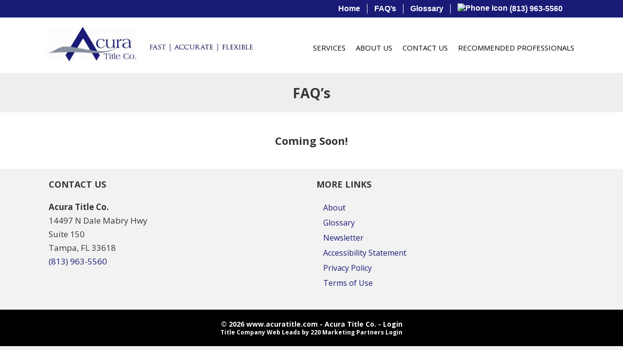

--- FILE ---
content_type: text/html; charset=UTF-8
request_url: https://www.acuratitle.com/faqs/
body_size: 6981
content:
<!DOCTYPE html>
<html lang="en-US" prefix="og: http://ogp.me/ns#">
<head>
<meta charset="UTF-8" />
<meta name="viewport" content="width=device-width, initial-scale=1.0" />
<meta http-equiv="X-UA-Compatible" content="IE=edge" />
<link rel="profile" href="http://gmpg.org/xfn/11" />
<link rel="pingback" href="https://www.acuratitle.com/xmlrpc.php" />
<!--[if lt IE 9]>
	<script src="https://www.acuratitle.com/wp-client_data/23011/3686/themes/bb-theme/js/html5shiv.js"></script>
	<script src="https://www.acuratitle.com/wp-client_data/23011/3686/themes/bb-theme/js/respond.min.js"></script>
<![endif]-->
<title>Acura Title - Content Pages - Featured - FAQ&#039;s</title>

<!-- This site is optimized with the Yoast WordPress SEO plugin v2.2.1 - https://yoast.com/wordpress/plugins/seo/ -->
<meta name="description" content="Acura Title - Content Pages - Featured - FAQ&#039;s"/>
<link rel="canonical" href="https://www.acuratitle.com/faqs/" />
<meta property="og:locale" content="en_US" />
<meta property="og:type" content="article" />
<meta property="og:title" content="Acura Title - Content Pages - Featured - FAQ&#039;s" />
<meta property="og:description" content="Acura Title - Content Pages - Featured - FAQ&#039;s" />
<meta property="og:url" content="https://www.acuratitle.com/faqs/" />
<meta property="og:site_name" content="Acura Title" />
<meta name="twitter:card" content="summary"/>
<meta name="twitter:description" content="Acura Title - Content Pages - Featured - FAQ&#039;s"/>
<meta name="twitter:title" content="Acura Title - Content Pages - Featured - FAQ&#039;s"/>
<meta name="twitter:domain" content="Acura Title"/>
<!-- / Yoast WordPress SEO plugin. -->

<link rel="alternate" type="application/rss+xml" title="Acura Title &raquo; Feed" href="https://www.acuratitle.com/feed/" />
<link rel="alternate" type="application/rss+xml" title="Acura Title &raquo; Comments Feed" href="https://www.acuratitle.com/comments/feed/" />
<link rel="alternate" type="application/rss+xml" title="Acura Title &raquo; FAQ&#8217;s Comments Feed" href="https://www.acuratitle.com/faqs/feed/" />
<link rel='stylesheet' id='dashicons-css'  href='https://www.acuratitle.com/wp-includes/css/dashicons.min.css?ver=4.1' type='text/css' media='all' />
<link rel='stylesheet' id='thickbox-css'  href='https://www.acuratitle.com/wp-includes/js/thickbox/thickbox.css?ver=4.1' type='text/css' media='all' />
<link rel='stylesheet' id='fl-builder-layout-bundle-325b94c45cf3e8cf74376a604ed5a56d-css'  href='https://www.acuratitle.com/wp-client_data/23011/3686/uploads/bb-plugin-1-10-6-3/cache/325b94c45cf3e8cf74376a604ed5a56d-layout-bundle.css?ver=1.10.6.3-1.0.1.2' type='text/css' media='all' />
<link rel='stylesheet' id='megamenu-css'  href='https://www.acuratitle.com/wp-client_data/23011/3686/uploads/maxmegamenu/style.css?ver=7169fd' type='text/css' media='all' />
<link rel='stylesheet' id='fl-builder-google-fonts-a27320e66d904072ce43236926072c93-css'  href='//fonts.googleapis.com/css?family=Open+Sans%3A300%2C400%2C700&#038;ver=4.1' type='text/css' media='all' />
<link rel='stylesheet' id='font-awesome-css'  href='https://maxcdn.bootstrapcdn.com/font-awesome/4.7.0/css/font-awesome.min.css?ver=1.10.6.3' type='text/css' media='all' />
<link rel='stylesheet' id='mono-social-icons-css'  href='https://www.acuratitle.com/wp-client_data/23011/3686/themes/bb-theme/css/mono-social-icons.css?ver=1.6.1' type='text/css' media='all' />
<link rel='stylesheet' id='bootstrap-css'  href='https://www.acuratitle.com/wp-client_data/23011/3686/themes/bb-theme/css/bootstrap.min.css?ver=1.6.1' type='text/css' media='all' />
<link rel='stylesheet' id='fl-automator-skin-css'  href='https://www.acuratitle.com/wp-client_data/23011/3686/uploads/bb-theme/skin-63867ee319928.css?ver=1.6.1' type='text/css' media='all' />
<link rel='stylesheet' id='fl-child-theme-css'  href='https://www.acuratitle.com/wp-client_data/23011/3686/themes/bb-theme-child/style.css?ver=4.1' type='text/css' media='all' />
<script type='text/javascript' src='https://www.acuratitle.com/wp-includes/js/jquery/jquery.js?ver=1.11.1'></script>
<script type='text/javascript' src='https://www.acuratitle.com/wp-includes/js/jquery/jquery-migrate.min.js?ver=1.2.1'></script>
<link rel="EditURI" type="application/rsd+xml" title="RSD" href="https://www.acuratitle.com/xmlrpc.php?rsd" />
<link rel="wlwmanifest" type="application/wlwmanifest+xml" href="https://www.acuratitle.com/wp-includes/wlwmanifest.xml" /> 
<meta name="generator" content="WordPress 4.1" />
<link rel='shortlink' href='https://www.acuratitle.com/?p=5454' />

<!-- Matomo -->
    <script>
      var _paq = window._paq = window._paq || [];
      _paq.push(['trackPageView']);
      _paq.push(['enableLinkTracking']);
      (function() {
        var u="//analytics.my220.com/";
        _paq.push(['setTrackerUrl', u+'matomo.php']);
        _paq.push(['setSiteId', '1163']);
        var d=document, g=d.createElement('script'), s=d.getElementsByTagName('script')[0];
        g.async=true; g.src=u+'matomo.js'; s.parentNode.insertBefore(g,s);
      })();
    </script>
    <!-- End Matomo Code -->
	<script>
		function fixBxSliderLinks(e) {
			$('.uabb-testimonial a').on('pointerdown', function(e) {
				e.stopPropagation();
			})
		}        
		
		document.addEventListener('DOMContentLoaded', fixBxSliderLinks, false);
	</script>
    <style type="text/css">/** Mega Menu CSS Disabled **/</style>
<style id="fl-theme-custom-css">/* ADA Compliance */
/* add focus state to all links */
a:focus {
	outline: dotted !important;
	text-decoration: underline !important;
}
@media screen and (max-width: 768px) {
    /* float header menu for mobile */
    #menu-header-right {
		text-align: center !important;
    }
    #menu-header-right li {
		display: inline-block !important;
		float: none;
		width:auto !important;
    }
	/* footer */
	#footerColumns p, #footerColumns li {
		text-align: center;
	}
	.fl-separator {
		margin: 0 auto !important;
	}
	/* page titles on mobile */
	h1.fl-post-title {
		font-size: 24px;
	}
	.mobileCenter {
		text-align: center;
	}
	/* list button pages */
	.mainCategoriesPages ul li a, .mainCategoriesPages li a, .categoriesPages li a {
		display: inline-block;
		margin: 20px auto !important;
		padding: 10px 0 !important;
		width: 75% !important;
		font-size: 1.0em !important;
	}
}
@media screen and (min-width: 769px) and (max-width: 992px) {
	.mediumCenter .uabb-heading, .mediumCenter .uabb-subheading p, .mediumCenter .uabb-separator-parent {
		text-align: center !important;
	}
}
@media screen and (min-width: 992px){
	.fl-content-left {
		border-right: none !important;
		padding-right: 40px;
	}
	/* list button pages */
	.mainCategoriesPages ul li a, .mainCategoriesPages li a, .categoriesPages li a {
		display: inline-block;
		margin: 20px auto !important;
		padding: 10px 0 !important;
		width: 90% !important;
		font-size: 1.4em !important;
	}
}
header.fl-theme-builder-header-shrink img {
	max-height: 70px;
}
/* fix header menus */
header .fl-widget {
	margin-bottom: 0 !important;
}
.fl-menu a {
    line-height: 1.25;
}
.fl-menu .sub-menu {
	min-width: 250px;
}
header.fl-theme-builder-header-sticky {
    border-bottom: solid 1px #f5f5f5;
	z-index: 1000;
}
.headerApplyNow a {
	border: solid 2px #696969;
	border-radius: 4px;
	margin-top: -2px;
}
.headerApplyNow a:hover {
	border: solid 2px #000;
}

/* 220 listings fixes */
.single-220_listings .fl-post-header, .single-220_listings .fl-post-meta-bottom {
	display: none;
}
.single-220_listings .btn {
	color: #FFF;
}


#home-slider-container .fl-widget {margin-bottom: 0;}
.buttonSlider {
	border: solid 2px #fff;
	border-radius: .2em;	
	display: block;
	padding: 5px 8px !important;
	text-decoration: none;
	color: #fff!important;		 			
}
.buttonSlider:hover {
	color: #0A4996!important;
	background-color:rgba(255,255, 255, 0.7); 	
}

.fl-content-left {
    padding-right: 10px !important;
}
.fl-sidebar-right {
    padding-left: 10px !important;
}

/* fix metaslider over flow issue*/
.flex-next {
    right: 6px !important;
}

/* round corners on columns with class ss-rounded-corners */
.ss-rounded-corners-top > .fl-row-content-wrap {
    border-top-left-radius: 3px;
    border-top-right-radius: 3px;
}
.ss-rounded-corners-bottom > .fl-row-content-wrap {
    border-bottom-left-radius: 3px;
    border-bottom-right-radius: 3px;
}
/* global style rules */
.textTransform, .textTransform h1, .textTransform h2, .textTransform h3, .textTransform h4, .textTransform h5, .textTransform h6, .textTransform p  {
	text-transform: uppercase;
}
.textTransformHeader h1, .textTransformHeader h2, .textTransformHeader h3, .textTransformHeader h4, .textTransformHeader h5, .textTransformHeader h6  {
	text-transform: uppercase;
}
.boldText a, .boldText a span, .boldText p, .boldText .uabb-heading-text {
	font-weight: bold;
}
.textShadow a.fl-button {
	text-shadow: 1px 1px 1px rgba(0,0,0, .9) !important;
}
.homepageButton a {
	border: solid 2px #EEE !important;	
	box-shadow: 2px 2px 1px #888888;
	text-shadow: 0 1px 0 rgb(140,140,140),0 1px 0 rgb(110,110,110),0 1px 0 rgb(10,10,10),0 2px 0 rgb(0,0,0),0 3px 5px rgba(0,0,0,0.247059);
	margin: 0 auto;
	max-width: 200px;
}

/* page builder fixes - changes */
.uabb-info-list-content-wrapper.uabb-info-list-left .uabb-info-list-icon {
	margin-right: 5px;
}

/* footer columns */
#footerColumns {
	font-size: 1.6rem;
	line-height: 2.4rem;
}
/* 220 social icons */
.socialIcon {	
	background: #1A1B77;
	border-radius: 6px;
	width: 35px !important;
	height: 35px !important;
}
.socialIcon:hover {
	background: #858585;
}
.googleSocialIcon {
    padding: 2px;
}
.yelpSocialIcon {
    padding: 4px;
}
.footerSocial .socialIcon {	
	/*background: #FFF;*/
	border-radius: 6px;
	width: 40px !important;
	height: 40px !important;
}
.footerSocial .socialIcon:hover {
	opacity: .85;
}

.ehlIcon, .ehoIcon {
	width: 70% !important;
	height: auto !important;
	max-width:	125px !important;
}

/* Loan Types Sidebar */
.loanTypesSidebar .widgettitle {
	font-size: 20px;
	font-weight: 600;
	margin-top: 0;
}
.loanTypesSidebar ul {
    list-style-type: disc !important;
    padding: 0 0 0 10px;
    list-style-position: inside;
    font-size: .9em;
}
.loanTypesSidebar ul li {
    display: list-item;
    margin-bottom: 0px;
}

/* list button pages */
.mainCategoriesPages, .categoriesPages {
	padding: 0;
}
.mainCategoriesPages ul li, .mainCategoriesPages li, .categoriesPages ul li, .categoriesPages li {
	list-style-type: none !important;
}
.mainCategoriesPages ul li a, .mainCategoriesPages li a, .categoriesPages ul li a, .categoriesPages li a {
	background: #FFF;
	border: solid 2px #53737e;
	border-radius: .2em;
	color: #53737e !important;
	display: block;
	font-weight: bold;
	margin: 20px auto;
	padding: 10px 30px !important;
	text-align: center;
	text-decoration: none;
	width: 75%;
	font-size: 1.8em;
}
.mainCategoriesPages ul li a:hover, .mainCategoriesPages li a:hover, .categoriesPages ul li a:hover, .categoriesPages li a:hover {
	color: #fff !important;
	background-color: #53737e;
	text-decoration: none;
}

.roundCorner .uabb-infobox {border-radius: 18px;}
.minHeight .uabb-infobox {min-height:  450px;}

/* builder testimonial fix change to suit background */
.bx-pager-link {color: #FFF !important;}</style>
</head>

<body class="page page-id-5454 page-template-default fl-theme-builder-header fl-theme-builder-footer fl-theme-builder-part mega-menu-header mega-menu-bar fl-preset-default fl-full-width" itemscope="itemscope" itemtype="http://schema.org/WebPage">
<div class="fl-page">
	<header class="fl-builder-content fl-builder-content-1612 fl-builder-global-templates-locked" data-post-id="1612" itemscope="itemscope" itemtype="http://schema.org/WPHeader" data-sticky="1" data-shrink="1" data-overlay="0"><div class="fl-row fl-row-full-width fl-row-bg-color fl-node-5cc8bd60f3d17 fl-visible-desktop-medium" data-node="5cc8bd60f3d17">
	<div class="fl-row-content-wrap">
				<div class="fl-row-content fl-row-fixed-width fl-node-content">
		
<div class="fl-col-group fl-node-5cc8bd6114ba3" data-node="5cc8bd6114ba3">
			<div class="fl-col fl-node-5cc8bd61151ca" data-node="5cc8bd61151ca">
	<div class="fl-col-content fl-node-content">
	<div class="fl-module fl-module-menu fl-node-6155f487e633e" data-node="6155f487e633e">
	<div class="fl-module-content fl-node-content">
		<div class="fl-menu fl-menu-accordion-collapse">
		<div class="fl-clear"></div>
	<ul id="menu-header-right" class="menu fl-menu-horizontal fl-toggle-none"><li id="menu-item-5445" class="menu-item menu-item-type-post_type menu-item-object-page"><a href="https://www.acuratitle.com/">Home</a></li>
<li id="menu-item-5455" class="menu-item menu-item-type-post_type menu-item-object-page current-menu-item page_item page-item-5454 current_page_item"><a href="https://www.acuratitle.com/faqs/">FAQ&#8217;s</a></li>
<li id="menu-item-5444" class="menu-item menu-item-type-post_type menu-item-object-page"><a href="https://www.acuratitle.com/glossary/">Glossary</a></li>
<li id="menu-item-5284" class="menu-item menu-item-type-custom menu-item-object-custom"><a href="tel:+1(813) 963-5560"><img src="https://admin.my220.com/client_data/1/images/phone-icon.png" alt="Phone Icon" style="height: 18px;margin-top: -4px;"/> (813) 963-5560</a></li>
</ul></div>	</div>
</div>	</div>
</div>	</div>
		</div>
	</div>
</div><div class="fl-row fl-row-full-width fl-row-bg-color fl-node-596d3c18f15b2" data-node="596d3c18f15b2">
	<div class="fl-row-content-wrap">
				<div class="fl-row-content fl-row-fixed-width fl-node-content">
		
<div class="fl-col-group fl-node-5c3632f32308b fl-col-group-equal-height fl-col-group-align-center" data-node="5c3632f32308b">
			<div class="fl-col fl-node-5c3632f3248c9 fl-col-small" data-node="5c3632f3248c9">
	<div class="fl-col-content fl-node-content">
	<div class="fl-module fl-module-photo fl-node-596d3c4f01cd0" data-node="596d3c4f01cd0">
	<div class="fl-module-content fl-node-content">
		<div class="fl-photo fl-photo-align-center" itemscope itemtype="http://schema.org/ImageObject">
	<div class="fl-photo-content fl-photo-img-jpg">
				<a href="/" target="_self" itemprop="url">
				<img class="fl-photo-img wp-image-5433 size-full" src="https://www.acuratitle.com/wp-client_data/23011/3686/uploads/2017/07/logo1.jpg" alt="Acura Title Co. - Logo" itemprop="image" height="122" width="575"  />
				</a>
		    
			</div>
	</div>	</div>
</div>	</div>
</div>			<div class="fl-col fl-node-5c3632f3249ff fl-visible-desktop" data-node="5c3632f3249ff">
	<div class="fl-col-content fl-node-content">
	<div class="fl-module fl-module-menu fl-node-596d3c9be37ba" data-node="596d3c9be37ba">
	<div class="fl-module-content fl-node-content">
		<div class="fl-menu fl-menu-accordion-collapse">
		<div class="fl-clear"></div>
	<ul id="menu-main-navigation" class="menu fl-menu-horizontal fl-toggle-none"><li id="menu-item-5456" class="menu-item menu-item-type-post_type menu-item-object-page"><a href="https://www.acuratitle.com/services/">SERVICES</a></li>
<li id="menu-item-4867" class="menu-item menu-item-type-post_type menu-item-object-page"><a href="https://www.acuratitle.com/about/">ABOUT US</a></li>
<li id="menu-item-3026" class="menu-item menu-item-type-post_type menu-item-object-page"><a href="https://www.acuratitle.com/ask-a-professional/">CONTACT US</a></li>
<li id="menu-item-5457" class="menu-item menu-item-type-post_type menu-item-object-page"><a href="https://www.acuratitle.com/recommended-professionals/">RECOMMENDED PROFESSIONALS</a></li>
</ul></div>	</div>
</div>	</div>
</div>	</div>

<div class="fl-col-group fl-node-5cc873e1004b6" data-node="5cc873e1004b6">
			<div class="fl-col fl-node-5cc873e1009eb" data-node="5cc873e1009eb">
	<div class="fl-col-content fl-node-content">
	<div class="fl-module fl-module-uabb-button fl-node-606368d9f2c00 fl-visible-mobile" data-node="606368d9f2c00">
	<div class="fl-module-content fl-node-content">
		<div class="uabb-module-content uabb-button-wrap uabb-creative-button-wrap uabb-button-width-custom uabb-creative-button-width-custom uabb-button-center uabb-creative-button-center uabb-button-reponsive-center uabb-creative-button-reponsive-center">
		
		<a href="tel:+1(813) 963-5560" target="_self" class="uabb-button uabb-creative-button uabb-creative-flat-btn  uabb-none-btn  "  role="button">
						<span class="uabb-button-text uabb-creative-button-text">Give us a call <strong>(813) 963-5560</strong></span>
			
		</a>
	</div>	</div>
</div>	</div>
</div>	</div>
		</div>
	</div>
</div><div class="fl-row fl-row-full-width fl-row-bg-none fl-node-5c36376214989 fl-visible-medium-mobile" data-node="5c36376214989">
	<div class="fl-row-content-wrap">
				<div class="fl-row-content fl-row-full-width fl-node-content">
		
<div class="fl-col-group fl-node-5c36376221b5d" data-node="5c36376221b5d">
			<div class="fl-col fl-node-5c36376221d83" data-node="5c36376221d83">
	<div class="fl-col-content fl-node-content">
	<div class="fl-module fl-module-widget fl-node-5c3634a021c14 fl-visible-medium-mobile" data-node="5c3634a021c14">
	<div class="fl-module-content fl-node-content">
		<div class="fl-widget">
<div class="widget widget_maxmegamenu"><div id="mega-menu-wrap-header" class="mega-menu-wrap"><div class="mega-menu-toggle" tabindex="0"><div class='mega-toggle-block mega-menu-toggle-block mega-toggle-block-left mega-toggle-block-1' id='mega-toggle-block-1'></div></div><ul id="mega-menu-header" class="mega-menu mega-menu-horizontal mega-no-js" data-event="hover_intent" data-effect="fade_up" data-effect-speed="200" data-second-click="close" data-document-click="collapse" data-vertical-behaviour="standard" data-breakpoint="768" data-unbind="true"><li class='mega-menu-item mega-menu-item-type-post_type mega-menu-item-object-page mega-align-bottom-left mega-menu-flyout mega-menu-item-5456' id='mega-menu-item-5456'><a class="mega-menu-link" href="https://www.acuratitle.com/services/" tabindex="0">SERVICES</a></li><li class='mega-menu-item mega-menu-item-type-post_type mega-menu-item-object-page mega-align-bottom-left mega-menu-flyout mega-menu-item-4867' id='mega-menu-item-4867'><a class="mega-menu-link" href="https://www.acuratitle.com/about/" tabindex="0">ABOUT US</a></li><li class='mega-menu-item mega-menu-item-type-post_type mega-menu-item-object-page mega-align-bottom-left mega-menu-flyout mega-menu-item-3026' id='mega-menu-item-3026'><a class="mega-menu-link" href="https://www.acuratitle.com/ask-a-professional/" tabindex="0">CONTACT US</a></li><li class='mega-menu-item mega-menu-item-type-post_type mega-menu-item-object-page mega-align-bottom-left mega-menu-flyout mega-menu-item-5457' id='mega-menu-item-5457'><a class="mega-menu-link" href="https://www.acuratitle.com/recommended-professionals/" tabindex="0">RECOMMENDED PROFESSIONALS</a></li></ul></div></div></div>	</div>
</div>	</div>
</div>	</div>
		</div>
	</div>
</div></header><div id="uabb-js-breakpoint" class="uabb-js-breakpoint" style="display: none;"></div><div class="fl-builder-content fl-builder-content-3235 fl-builder-global-templates-locked" data-post-id="3235" data-type="part"><div class="fl-row fl-row-full-width fl-row-bg-color fl-node-5c7583cb4c53b" data-node="5c7583cb4c53b">
	<div class="fl-row-content-wrap">
				<div class="fl-row-content fl-row-fixed-width fl-node-content">
		
<div class="fl-col-group fl-node-5c7583cb57bbf" data-node="5c7583cb57bbf">
			<div class="fl-col fl-node-5c7583cb57dde" data-node="5c7583cb57dde">
	<div class="fl-col-content fl-node-content">
	<div class="fl-module fl-module-heading fl-node-5c7588f4b84c8" data-node="5c7588f4b84c8">
	<div class="fl-module-content fl-node-content">
		<h1 class="fl-heading">
		<span class="fl-heading-text">FAQ&#8217;s</span>
	</h1>
	</div>
</div>	</div>
</div>	</div>
		</div>
	</div>
</div></div><div id="uabb-js-breakpoint" class="uabb-js-breakpoint" style="display: none;"></div>	<div class="fl-page-content" itemprop="mainContentOfPage">
	
		<div class="fl-content-full container">
	<div class="row">
		<div class="fl-content col-md-12">
			<article class="post-5454 page type-page status-publish hentry fl-post" id="fl-post-5454" itemscope="itemscope" itemtype="http://schema.org/CreativeWork">

		<header class="fl-post-header">
		<h1 class="fl-post-title" itemprop="headline">FAQ&#8217;s</h1>
			</header><!-- .fl-post-header -->
			<div class="fl-post-content clearfix" itemprop="text">
		<div style="text-align: center;"><span style="font-size:22px;"><strong>Coming Soon!</strong></span></div>
	</div><!-- .fl-post-content -->
	
</article>

<!-- .fl-post -->
		</div>
	</div>
</div>


	</div><!-- .fl-page-content -->
	<div class="fl-builder-content fl-builder-content-1960 fl-builder-global-templates-locked" data-post-id="1960" data-type="part"><div class="fl-row fl-row-full-width fl-row-bg-none fl-node-5c2d3892004b0" data-node="5c2d3892004b0">
	<div class="fl-row-content-wrap">
				<div class="fl-row-content fl-row-fixed-width fl-node-content">
		
<div class="fl-col-group fl-node-615b36c5a7ee3" data-node="615b36c5a7ee3">
			<div class="fl-col fl-node-615b36c5a7f7d fl-col-small" data-node="615b36c5a7f7d">
	<div class="fl-col-content fl-node-content">
	<div class="fl-module fl-module-heading fl-node-5b1ef34af3c91 textTransform" data-node="5b1ef34af3c91">
	<div class="fl-module-content fl-node-content">
		<h4 class="fl-heading">
		<span class="fl-heading-text">Contact Us</span>
	</h4>
	</div>
</div><div class="fl-module fl-module-rich-text fl-node-5b1ef3e0680c6 mobileCenter" data-node="5b1ef3e0680c6">
	<div class="fl-module-content fl-node-content">
		<div class="fl-rich-text">
	<p><strong>Acura Title Co.</strong><br />
14497 N Dale Mabry Hwy<br />
Suite 150<br />
Tampa, FL 33618<br />
<a href="tel:+1(813) 963-5560">(813) 963-5560</a></p>
</div>	</div>
</div>	</div>
</div>			<div class="fl-col fl-node-615b36c5a7f80 fl-col-small" data-node="615b36c5a7f80">
	<div class="fl-col-content fl-node-content">
	<div class="fl-module fl-module-heading fl-node-5bbfd76ab7875 textTransform" data-node="5bbfd76ab7875">
	<div class="fl-module-content fl-node-content">
		<h4 class="fl-heading">
		<span class="fl-heading-text">More Links</span>
	</h4>
	</div>
</div><div class="fl-module fl-module-menu fl-node-5b1ef40793a7f mobileCenter" data-node="5b1ef40793a7f">
	<div class="fl-module-content fl-node-content">
		<div class="fl-menu fl-menu-accordion-collapse">
		<div class="fl-clear"></div>
	<ul id="menu-footer-menu" class="menu fl-menu-vertical fl-toggle-none"><li id="menu-item-4865" class="menu-item menu-item-type-post_type menu-item-object-page"><a href="https://www.acuratitle.com/about/">About</a></li>
<li id="menu-item-441" class="menu-item menu-item-type-post_type menu-item-object-page"><a href="https://www.acuratitle.com/glossary/">Glossary</a></li>
<li id="menu-item-5459" class="menu-item menu-item-type-post_type menu-item-object-page"><a href="https://www.acuratitle.com/newsletter/">Newsletter</a></li>
<li id="menu-item-5219" class="menu-item menu-item-type-post_type menu-item-object-page"><a href="https://www.acuratitle.com/accessibility-statement/">Accessibility Statement</a></li>
<li id="menu-item-445" class="menu-item menu-item-type-post_type menu-item-object-page"><a href="https://www.acuratitle.com/privacy-policy/">Privacy Policy</a></li>
<li id="menu-item-444" class="menu-item menu-item-type-post_type menu-item-object-page"><a href="https://www.acuratitle.com/terms-of-use/">Terms of Use</a></li>
</ul></div>	</div>
</div>	</div>
</div>	</div>
		</div>
	</div>
</div></div><div id="uabb-js-breakpoint" class="uabb-js-breakpoint" style="display: none;"></div><footer class="fl-builder-content fl-builder-content-1945 fl-builder-global-templates-locked" data-post-id="1945" itemscope="itemscope" itemtype="http://schema.org/WPFooter"><div class="fl-row fl-row-full-width fl-row-bg-color fl-node-596e19c092c35 no-edit" data-node="596e19c092c35">
	<div class="fl-row-content-wrap">
				<div class="fl-row-content fl-row-fixed-width fl-node-content">
		
<div class="fl-col-group fl-node-5b1ef0cfc07a3" data-node="5b1ef0cfc07a3">
			<div class="fl-col fl-node-5b1ef0cfc10dd" data-node="5b1ef0cfc10dd">
	<div class="fl-col-content fl-node-content">
	<div class="fl-module fl-module-heading fl-node-5bc4c0db20e8a" data-node="5bc4c0db20e8a">
	<div class="fl-module-content fl-node-content">
		<h5 class="fl-heading">
		<a href="https://admin.my220.com/" title="© 2026 www.acuratitle.com - Acura Title Co. - Login" target="_self">
		<span class="fl-heading-text">© 2026 www.acuratitle.com - Acura Title Co. - Login</span>
		</a>
	</h5>
	</div>
</div><div class="fl-module fl-module-heading fl-node-5bc4c154977dd" data-node="5bc4c154977dd">
	<div class="fl-module-content fl-node-content">
		<h6 class="fl-heading">
		<span class="fl-heading-text"><a href="https://www.220marketing.com" target="_blank">Title Company Web Leads</a> by 220 Marketing <a href="https://partners.my220.com/index.php/site/login/?domainName=acuratitle.com" target="_blank">Partners Login</a></span>
	</h6>
	</div>
</div>	</div>
</div>	</div>
		</div>
	</div>
</div></footer><div id="uabb-js-breakpoint" class="uabb-js-breakpoint" style="display: none;"></div>	</div><!-- .fl-page -->
<link  rel='stylesheet' type='text/css' href='https://admin.my220.com/libs/popup/popupManager.css'>
<script src='https://admin.my220.com/libs/popup/popupManager.js'></script>
<script src='https://admin.my220.com/libs/popup/popup.js'></script>
<script>
PopupManager.onReady(function() {
    PopupManager.Utility.setExcludedExternalHostUrls(["admin.my220.com", "form1003.my220.com"]);
    PopupManager.Utility.setExcludedExternalMainDomains(["idxbroker.com"]);
    PopupManager.useFlexModel = "compute";
    PopupManager.processRawPopupData([]); 
}); 
</script><script type='text/javascript'>
/* <![CDATA[ */
var thickboxL10n = {"next":"Next >","prev":"< Prev","image":"Image","of":"of","close":"Close","noiframes":"This feature requires inline frames. You have iframes disabled or your browser does not support them.","loadingAnimation":"https:\/\/www.acuratitle.com\/wp-includes\/js\/thickbox\/loadingAnimation.gif"};
/* ]]> */
</script>
<script type='text/javascript' src='https://www.acuratitle.com/wp-includes/js/thickbox/thickbox.js?ver=3.1-20121105'></script>
<script type='text/javascript' src='https://www.acuratitle.com/wp-content/plugins/bb-plugin-1-10-6-3/js/jquery.imagesloaded.js?ver=1.10.6.3'></script>
<script type='text/javascript' src='https://www.acuratitle.com/wp-content/plugins/bb-theme-builder/js/jquery.throttle.min.js?ver=1.0.1.2'></script>
<script type='text/javascript' src='https://www.acuratitle.com/wp-client_data/23011/3686/uploads/bb-plugin-1-10-6-3/cache/853c64dd56169568669be8cf1d912f71-layout-bundle.js?ver=1.10.6.3-1.0.1.2'></script>
<script type='text/javascript' src='https://www.acuratitle.com/wp-includes/js/hoverIntent.min.js?ver=r7'></script>
<script type='text/javascript'>
/* <![CDATA[ */
var megamenu = {"timeout":"300","interval":"100"};
/* ]]> */
</script>
<script type='text/javascript' src='https://www.acuratitle.com/wp-content/plugins/megamenu/js/maxmegamenu.js?ver=2.3.7.1'></script>
<script type='text/javascript' src='https://www.acuratitle.com/wp-content/plugins/bb-plugin-1-10-6-3/js/jquery.fitvids.js?ver=1.10.6.3'></script>
<script type='text/javascript' src='https://www.acuratitle.com/wp-client_data/23011/3686/themes/bb-theme/js/bootstrap.min.js?ver=1.6.1'></script>
<script type='text/javascript' src='https://www.acuratitle.com/wp-client_data/23011/3686/themes/bb-theme/js/theme.min.js?ver=1.6.1'></script>

<!-- Shortcodes Ultimate custom CSS - start -->
<style type="text/css">
.su-posts-default-loop .su-post-thumbnail img {
    max-height: 200px;
    max-width: 200px;
}


.su-posts-default-loop .su-post-thumbnail {
    height: 200px;
    width: 200px;
}

.su-column {

    margin: 0 2% 0 0 !important;
}
</style>
<!-- Shortcodes Ultimate custom CSS - end -->
</body>
</html><!-- 2026-01-17 --><script src='/js/wp220.js'></script><script>
jQuery(function(){
    WP220 = $.extend(WP220, {
    	ADMIN_PANEL_HOST: 'admin.my220.com',
    	FORM_1003_HOST: 'form1003.my220.com',
    	IDX_MAIN_DOMAIN: 'idxbroker.com',
    });
});
</script><script>jQuery(function(){WP220.initializeBumpMessage('You are now leaving Acura Title Co.\'s website. We are not responsible for the content or availability of 3rd party sites.', "")});</script><!-- Total processing time: 325.36888122559 ms --><!-- d565e30fabbe562c37feccb760e0e0fd77c0903a --><!-- Processed by server 172.31.7.173 -->

--- FILE ---
content_type: text/javascript
request_url: https://www.acuratitle.com/js/wp220.js
body_size: 731
content:
WP220 = {
	ADMIN_PANEL_HOST: null,
	FORM_1003_HOST: null,
	IDX_MAIN_DOMAIN: null,
	speedBumpMessage: null,
	speedBumpExclusions: null,
	
	initialize: function() {
		if(typeof $ == 'undefined') {
			$ = jQuery;
		}
	},
	initializeBumpMessage: function(message, exclusions) {
		WP220.speedBumpMessage = message;
		WP220.speedBumpExclusions = exclusions;
		
		$.expr[':'].external = WP220.jqExternalLinkExpression;

		var $a = $('a');
		var $aExternal = $a.filter(':external');
		
		$aExternal.addClass('external');
		$('.external').on('click', WP220.onExternalLinkClick);
	},
	jqExternalLinkExpression: function(obj) {
		if(obj.hostname == location.hostname 					// local URL
			|| obj.hostname == WP220.ADMIN_PANEL_HOST			// admin panel URL
			|| obj.hostname == WP220.FORM_1003_HOST				// 1003 form URL
			|| obj.hostname.endsWith(WP220.IDX_MAIN_DOMAIN)		// idx subdomain
			|| obj.protocol == 'mailto:'						// email link
			|| obj.protocol == 'tel:'							// telephone link
		) {
			return false;
		}
		
		var start = obj.protocol.startsWith('http') ? obj.protocol.length + 2 : 0; // +2: (obj.protocol = protocol:)//
		var end = obj.href.endsWith('/') ? obj.href.length - 1 : obj.href.length;
		var url = obj.href.substring(start, end);
		var escapedUrl = url.replace(/[-\/\\^$*+?.()|[\]{}]/g, '\\$&');
		var regEx = new RegExp('^(https?://)?(www\.)?' + escapedUrl + '/?$', 'mi');
		
		if(regEx.test(WP220.speedBumpExclusions)) {				// custom excluded URL
			return false;
		}
		
		return true;
	},
	onExternalLinkClick: function(e) {
		e.preventDefault();
		//confirmation box message
		var answer = confirm(WP220.speedBumpMessage);
		//open original link in new window
		if (answer){
			window.open(this.href, '_blank');
		}
	},
	_: null
};

jQuery(function(){
	WP220.initialize();
});